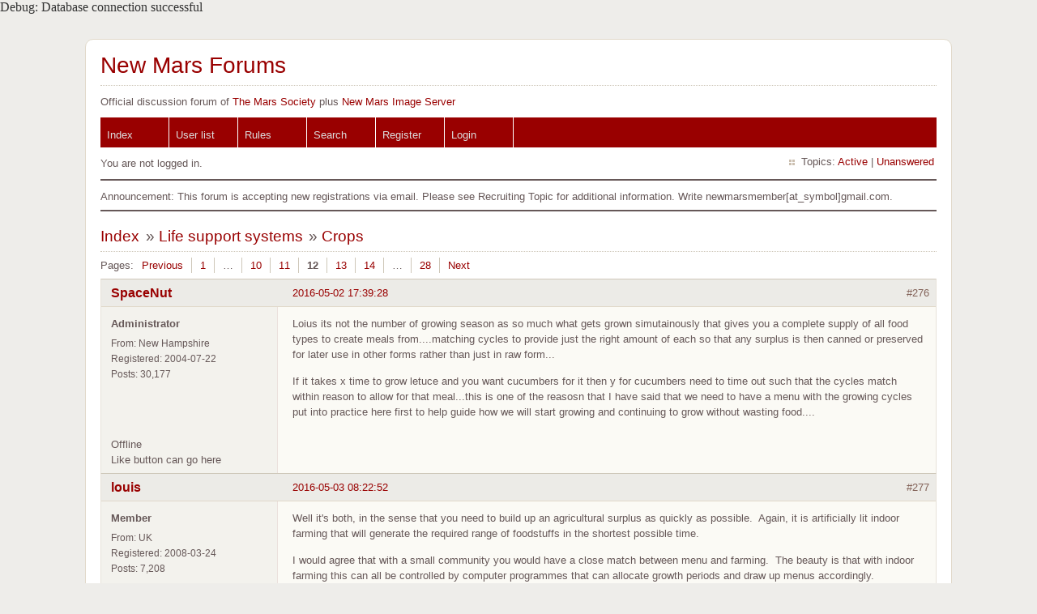

--- FILE ---
content_type: text/html; charset=utf-8
request_url: http://newmars.com/forums/viewtopic.php?pid=129422
body_size: 17958
content:
Debug: Database connection successful<!DOCTYPE html PUBLIC "-//W3C//DTD XHTML 1.0 Strict//EN" "http://www.w3.org/TR/xhtml1/DTD/xhtml1-strict.dtd">
<html xmlns="http://www.w3.org/1999/xhtml" xml:lang="en" lang="en" dir="ltr">
<head>
<meta http-equiv="Content-Type" content="text/html; charset=utf-8" />
<title>Crops (Page 12) / Life support systems / New Mars Forums</title>
<link rel="stylesheet" type="text/css" href="style/Fire.css" />
<link rel="canonical" href="viewtopic.php?id=6826&amp;p=12" title="Page 12" />
<link rel="prev" href="viewtopic.php?id=6826&amp;p=11" title="Page 11" />
<link rel="next" href="viewtopic.php?id=6826&amp;p=13" title="Page 13" />
<link rel="alternate" type="application/atom+xml" href="extern.php?action=feed&amp;tid=6826&amp;type=atom" title="Atom topic feed" />
</head>

<body>

<div id="punviewtopic" class="pun">
<div class="top-box"></div>
<div class="punwrap">

<div id="brdheader" class="block">
	<div class="box">
		<div id="brdtitle" class="inbox">
			<h1><a href="index.php">New Mars Forums</a></h1>
			<div id="brddesc">Official discussion forum of <a href="http://www.marssociety.org">The Mars Society</a> plus <a href="http://newmars.com/phpBB3/">New Mars Image Server</a></div>
		</div>
		<div id="brdmenu" class="inbox">
			<ul>
				<li id="navindex" class="isactive"><a href="index.php">Index</a></li>
				<li id="navuserlist"><a href="userlist.php">User list</a></li>
				<li id="navrules"><a href="misc.php?action=rules">Rules</a></li>
				<li id="navsearch"><a href="search.php">Search</a></li>
				<li id="navregister"><a href="register.php">Register</a></li>
				<li id="navlogin"><a href="login.php">Login</a></li>
			</ul>
		</div>
		<div id="brdwelcome" class="inbox">
			<p class="conl">You are not logged in.</p>
			<ul class="conr">
				<li><span>Topics: <a href="search.php?action=show_recent" title="Find topics with recent posts.">Active</a> | <a href="search.php?action=show_unanswered" title="Find topics with no replies.">Unanswered</a></span></li>
			</ul>
			<div class="clearer"></div>
		</div>
	</div>
</div>

<div id="announce" class="block">
	<div class="hd"><h2><span>Announcement</span></h2></div>
	<div class="box">
		<div id="announce-block" class="inbox">
			<div class="usercontent">Announcement: This forum is accepting new registrations via email. Please see Recruiting Topic for additional information.  Write newmarsmember[at_symbol]gmail.com.</div>
		</div>
	</div>
</div>

<div id="brdmain">
<div class="linkst">
	<div class="inbox crumbsplus">
		<ol class="crumbs"><li><a href="index.php">Index</a></li><li><span>»&#160;</span><a href="viewforum.php?id=8">Life support systems</a></li><li><span>»&#160;</span><strong><a href="viewtopic.php?id=6826">Crops</a></strong></li></ol>		<div class="pagepost">
			<p class="pagelink conl"><span class="pages-label">Pages: </span><a rel="prev" class="item1" href="viewtopic.php?id=6826&amp;p=11">Previous</a> <a href="viewtopic.php?id=6826">1</a> <span class="spacer">…</span> <a href="viewtopic.php?id=6826&amp;p=10">10</a> <a href="viewtopic.php?id=6826&amp;p=11">11</a> <strong>12</strong> <a href="viewtopic.php?id=6826&amp;p=13">13</a> <a href="viewtopic.php?id=6826&amp;p=14">14</a> <span class="spacer">…</span> <a href="viewtopic.php?id=6826&amp;p=28">28</a> <a rel="next" href="viewtopic.php?id=6826&amp;p=13">Next</a></p>
		</div>
		<div class="clearer"></div>
	</div>
</div>

<div id="p129350" class="blockpost rowodd blockpost1">
	<h2><span><span class="conr">#276</span> <a href="viewtopic.php?pid=129350#p129350">2016-05-02 17:39:28</a></span></h2>
	<div class="box">
		<div class="inbox">
			<div class="postbody">
				<div class="postleft">
					<dl>
						<dt><strong><a href="profile.php?id=916">SpaceNut</a></strong></dt>
						<dd class="usertitle"><strong>Administrator</strong></dd>
						<dd><span>From: New Hampshire</span></dd>
						<dd><span>Registered: 2004-07-22</span></dd>
						<dd><span>Posts: 30,177</span></dd>
					</dl>
				</div>
				<div class="postright">
					<h3>Re: Crops</h3>
					<div class="postmsg">
						<p>Loius its not the number of growing season as so much what gets grown simutainously that gives you a complete supply of all food types to create meals from....matching cycles to provide just the right amount of each so that any surplus is then canned or preserved for later use in other forms rather than just in raw form...</p><p>If it takes x time to grow letuce and you want cucumbers for it then y for cucumbers need to time out such that the cycles match within reason to allow for that meal...this is one of the reasosn that I have said that we need to have a menu with the growing cycles put into practice here first to help guide how we will start growing and continuing to grow without wasting food....</p>
					</div>
				</div>
			</div>
		</div>
		<div class="inbox">
			<div class="postfoot clearb">
				<div class="postfootleft"><p><span>Offline</span></p> <p> Like button can go here </p> </div>
			</div>
		</div>
	</div>
</div>

<div id="p129356" class="blockpost roweven">
	<h2><span><span class="conr">#277</span> <a href="viewtopic.php?pid=129356#p129356">2016-05-03 08:22:52</a></span></h2>
	<div class="box">
		<div class="inbox">
			<div class="postbody">
				<div class="postleft">
					<dl>
						<dt><strong><a href="profile.php?id=2985">louis</a></strong></dt>
						<dd class="usertitle"><strong>Member</strong></dd>
						<dd><span>From: UK</span></dd>
						<dd><span>Registered: 2008-03-24</span></dd>
						<dd><span>Posts: 7,208</span></dd>
					</dl>
				</div>
				<div class="postright">
					<h3>Re: Crops</h3>
					<div class="postmsg">
						<p>Well it&#039;s both, in the sense that you need to build up an agricultural surplus as quickly as possible.&#160; Again, it is artificially lit indoor farming that will generate the required range of foodstuffs in the shortest possible time. </p><p>I would agree that with a small community you would have a close match between menu and farming.&#160; The beauty is that with indoor farming this can all be controlled by computer programmes that can allocate growth periods and draw up menus accordingly. </p><div class="quotebox"><cite>SpaceNut wrote:</cite><blockquote><div><p>Loius its not the number of growing season as so much what gets grown simutainously that gives you a complete supply of all food types to create meals from....matching cycles to provide just the right amount of each so that any surplus is then canned or preserved for later use in other forms rather than just in raw form...</p><p>If it takes x time to grow letuce and you want cucumbers for it then y for cucumbers need to time out such that the cycles match within reason to allow for that meal...this is one of the reasosn that I have said that we need to have a menu with the growing cycles put into practice here first to help guide how we will start growing and continuing to grow without wasting food....</p></div></blockquote></div>
					</div>
					<div class="postsignature postmsg"><hr /><p>Let&#039;s Go to Mars...Google on: Fast Track to Mars blogspot.com</p></div>
				</div>
			</div>
		</div>
		<div class="inbox">
			<div class="postfoot clearb">
				<div class="postfootleft"><p><span>Offline</span></p> <p> Like button can go here </p> </div>
			</div>
		</div>
	</div>
</div>

<div id="p129357" class="blockpost rowodd">
	<h2><span><span class="conr">#278</span> <a href="viewtopic.php?pid=129357#p129357">2016-05-03 09:45:44</a></span></h2>
	<div class="box">
		<div class="inbox">
			<div class="postbody">
				<div class="postleft">
					<dl>
						<dt><strong><a href="profile.php?id=274">RobertDyck</a></strong></dt>
						<dd class="usertitle"><strong>Moderator</strong></dd>
						<dd><span>From: Winnipeg, Canada</span></dd>
						<dd><span>Registered: 2002-08-20</span></dd>
						<dd><span>Posts: 8,353</span></dd>
						<dd class="usercontacts"><span class="website"><a href="http://canada.marssociety.org/winnipeg" rel="nofollow">Website</a></span></dd>
					</dl>
				</div>
				<div class="postright">
					<h3>Re: Crops</h3>
					<div class="postmsg">
						<p>louis: I already told you. A greenhouse is the only life support system that produces oxygen during complete power failure. Power is a single point of failure. Claiming it isn&#039;t doesn&#039;t make it so. I&#039;ve already detailed life support:</p><p>ISS system: oxygen from water electrolysis, Sabatier reactor, regenerable CO2 sorbent, water recycling<br />auxiliary: direct CO2 electrolysis<br />bottled O2<br />bottled whole air<br />oxygen candles<br />spacesuits</p><p>This can be mixed and matched in interesting ways. ISPP includes MACDOF (Mars Atmosphere Carbon DiOxide Freezer) to harvest CO2 from Mars atmosphere. It also includes direct CO2 electrolysis, but the hab will also have direct CO2 electrolysis for life support. Equipment from ISPP can be used to augment life support.</p><p>A permanent settlement will require water, so a water source of some sort: permafrost, glacier, frozen pack ice. That Mars ice will be melted and filtered for life support and to supply the greenhouse. It will be recycled, after all recycling requires less energy than harvesting salty, muddy ice from Mars. But if we run short, get more. That water can be run into the electrolysis tank to produce oxygen.</p><p>However, the single point of failure in all this is power. It is a single point of failure. Stored oxygen, whole air, and candles will only last so long. If power failure lasts too long, astronauts will die. The solution is ambient light greenhouse.</p><p>The greenhouse will not only produce food, it will produce oxygen. And water evaporates from leaves, that humidity will condense on cold windows. Water filtered by plants is far cleaner and better tasting than the best filtration system humans have ever devised. Simply putting a trough along the bottom of windows will collect that condensate, producing clean tasting water. And it doesn&#039;t use power, sunlight heats the greenhouse and powers plants, cold of Mars air condenses humidity. As long as sun shines and Mars is cold this will recycle water. Well, you still have to process sewage into grey water to water the soil. That can also have a manual backup, operating with no power what so ever.</p><p>Whenever anyone says &quot;we <em>will</em> use indoor farming&quot; what I hear is &quot;we <em>will</em> be stuck on Earth&quot;.</p>
						<p class="postedit"><em>Last edited by RobertDyck (2016-05-03 20:14:31)</em></p>
					</div>
				</div>
			</div>
		</div>
		<div class="inbox">
			<div class="postfoot clearb">
				<div class="postfootleft"><p><span>Offline</span></p> <p> Like button can go here </p> </div>
			</div>
		</div>
	</div>
</div>

<div id="p129360" class="blockpost roweven">
	<h2><span><span class="conr">#279</span> <a href="viewtopic.php?pid=129360#p129360">2016-05-03 13:08:14</a></span></h2>
	<div class="box">
		<div class="inbox">
			<div class="postbody">
				<div class="postleft">
					<dl>
						<dt><strong><a href="profile.php?id=2985">louis</a></strong></dt>
						<dd class="usertitle"><strong>Member</strong></dd>
						<dd><span>From: UK</span></dd>
						<dd><span>Registered: 2008-03-24</span></dd>
						<dd><span>Posts: 7,208</span></dd>
					</dl>
				</div>
				<div class="postright">
					<h3>Re: Crops</h3>
					<div class="postmsg">
						<p>RD - I heard you but it would only produce oxygen as long as not hit by a meteorite strike. End of your &quot;fail safe&quot; system if it is. </p><p>There are lots of ways, as I have already explained and as you note in your description of the ISS, of squaring off the risk of oxygen failure, for instance having a 100 separate separate oxygen cylinders, oxygen making machines, oxygen candle stores, oxide burning furnaces etc&#160; in and around the settlement. </p><p>I don&#039;t know why you keep saying power is a single point of failure. It would only be if you had something like a single nuclear reactor or a single solar mirror.&#160; My vision is that you would have several different power systems including storage systems.&#160; Under this approach <br />you would have separate PV systems with their own inverters and cabling etc So maybe for a colony of six you would perhaps have 3 or four separate PV systems placed at some distance from each other.&#160; In addition you would have significant battery storage, able to keep the colony going on emergency power for weeks.&#160; Furthermore, I think we would pre-land methane and also produce methane as soon as we get to Mars - so there would be large-scale methane storage which could power the colony for months.&#160; As further back-up you might have small wind turbines that could be erected at short notice. I&#039;ve read about burning metals - this seems like a viable additional form of power storage. We can also take along some small nuclear reactors - RTGs - if further assurance is required. </p><p>I don&#039;t think water acquisition will be a problem at all on Mars and storage (as ice) will be easy. </p><p>When I hear plans for natural light farming on Mars I think &quot;That&#039;s the Planet Earth way of feeding yourself. We need a new model for Mars.&quot; </p><div class="quotebox"><cite>RobertDyck wrote:</cite><blockquote><div><p>louis: I already told you. A greenhouse is the only life support system that produces oxygen during complete power failure. Power is a single point of failure. Claiming it isn&#039;t doesn&#039;t make it so. I&#039;ve already detailed life support:</p><p>ISS system: oxygen electrolysis, Sabatier reactor, regenerable CO2 sorbent, water recycling<br />auxiliary: direct CO2 electrolysis<br />bottled O2<br />bottled whole air<br />oxygen candles<br />spacesuits</p><p>This can be mixed and matched in interesting ways. ISPP includes MACDOF (Mars Atmosphere Carbon DiOxide Freezer) to harvest CO2 from Mars atmosphere. It also includes direct CO2 electrolysis, but the hab will also have direct CO2 electrolysis for life support. Equipment from ISPP can be used to augment life support.</p><p>A permanent settlement will require water, so a water source of some sort: permafrost, glacier, frozen pack ice. That Mars ice will be melted and filtered for lie support and to supply the greenhouse. It will be recycled, after all recycling requires less energy than harvesting salty, muddy ice from Mars. But if we run short, get more. That water can be run into the electrolysis tank to produce oxygen.</p><p>However, the single point of failure in all this is power. It is a single point of failure. Stored oxygen, whole air, and candles will only last so long. If power failure lasts too long, astronauts will die. The solution is ambient light greenhouse.</p><p>The greenhouse will not only produce food, it will produce oxygen. And water evaporates from leaves, that humidity will condense on cold windows. Water filtered by plants is far cleaner and better tasting than the best filtration system humans have ever devised. Simply putting a trough along the bottom of windows will collect that condensate, producing clean tasting water. And it doesn&#039;t use power, sunlight heats the greenhouse and powers plants, cold of Mars air condenses humidity. As long as sun shines and Mars is cold this will recycle water. Well, you still have to process sewage into grey water to water the soil. That can also have a manual backup, operating with no power what so ever.</p><p>Whenever anyone says &quot;we <em>will</em> use indoor farming&quot; what I hear is &quot;we <em>will</em> be stuck on Earth&quot;.</p></div></blockquote></div>
						<p class="postedit"><em>Last edited by louis (2016-05-03 13:19:56)</em></p>
					</div>
					<div class="postsignature postmsg"><hr /><p>Let&#039;s Go to Mars...Google on: Fast Track to Mars blogspot.com</p></div>
				</div>
			</div>
		</div>
		<div class="inbox">
			<div class="postfoot clearb">
				<div class="postfootleft"><p><span>Offline</span></p> <p> Like button can go here </p> </div>
			</div>
		</div>
	</div>
</div>

<div id="p129364" class="blockpost rowodd">
	<h2><span><span class="conr">#280</span> <a href="viewtopic.php?pid=129364#p129364">2016-05-03 19:54:45</a></span></h2>
	<div class="box">
		<div class="inbox">
			<div class="postbody">
				<div class="postleft">
					<dl>
						<dt><strong><a href="profile.php?id=916">SpaceNut</a></strong></dt>
						<dd class="usertitle"><strong>Administrator</strong></dd>
						<dd><span>From: New Hampshire</span></dd>
						<dd><span>Registered: 2004-07-22</span></dd>
						<dd><span>Posts: 30,177</span></dd>
					</dl>
				</div>
				<div class="postright">
					<h3>Re: Crops</h3>
					<div class="postmsg">
						<p>Sure a mars rover is not stationary and is about 1000 times smaller but the sky is not falling...so most likely the greenhouse will not be struck....<br />Power is only generated by 1 source and stored by only 1 type of storage is yes a single point failure possible but once we generate power in more than 1 manner and store it as well in another not batteries then we are moving away from single point failure modes...<br />This also holds true for oxygen creation and water as well in that once you have more than 1 means you do move away from the single point failure modes.</p>
					</div>
				</div>
			</div>
		</div>
		<div class="inbox">
			<div class="postfoot clearb">
				<div class="postfootleft"><p><span>Offline</span></p> <p> Like button can go here </p> </div>
			</div>
		</div>
	</div>
</div>

<div id="p129366" class="blockpost roweven">
	<h2><span><span class="conr">#281</span> <a href="viewtopic.php?pid=129366#p129366">2016-05-03 21:03:54</a></span></h2>
	<div class="box">
		<div class="inbox">
			<div class="postbody">
				<div class="postleft">
					<dl>
						<dt><strong><a href="profile.php?id=274">RobertDyck</a></strong></dt>
						<dd class="usertitle"><strong>Moderator</strong></dd>
						<dd><span>From: Winnipeg, Canada</span></dd>
						<dd><span>Registered: 2002-08-20</span></dd>
						<dd><span>Posts: 8,353</span></dd>
						<dd class="usercontacts"><span class="website"><a href="http://canada.marssociety.org/winnipeg" rel="nofollow">Website</a></span></dd>
					</dl>
				</div>
				<div class="postright">
					<h3>Re: Crops</h3>
					<div class="postmsg">
						<p>Heated sealed greenhouse farms are hardly how food is grown on Earth. There are a few &quot;hot houses&quot;, heated greenhouses. However, most produce is grown outdoors. I don&#039;t see indoor farming a solution for Earth or Mars. It just isn&#039;t efficient. I gave photovoltaic efficiency, and LED efficiency. You need much greater area of solar arrays than area of crops. With an ambient light greenhouse, all you need is windows, typically a glass roof. Rather than &quot;vertical farming&quot;, I would argue for greenhouses on downtown skyscraper roofs. Actually, I would like to see houses and low building such as shopping malls covered in solar panels. That is combination photovoltaic and solar thermal.</p><p>Houses should have good insulation, but just equivalent to an R-2000 house, which is a standard that began in the 1970s. The entire roof should be a solar array, with photovoltaic cells for solar collection, and black so any sunlight that isn&#039;t converted to electricity is converted to heat. Bond the photovoltaic cells to a copper manifold with water running through. Use the same pressed channel technology that Russia developed for the exhaust cone of their copy of Space Shuttle Main Engines. Russia used titanium, with a smooth inner sheet, the outer sheet had channels pressed in. Traditional brazing compound was placed between them. The top was welded, and the bottom, so only 2 weld seams. The cone was then placed in an oven hot enough to melt the brazing compound, but not enough to melt titanium. Simpler and cheaper than the titanium tubes based on golf club shafts that NASA came up with. For the solar array manifold, use copper; instead of brazing compound use silver solder. The top sheet must be flat to mount the solar cells. Bond solar cells to the manifold with the same thermal compound use to mount a computer&#039;s CPU to a heat sink. Cover the solar array with a single sheet of PCTFE plastic, because it&#039;s strong, can withstand cold deeper than the coldest winter on Earth, highly resistant to UV because UV just goes right through, and the second most transparent polymer on Earth. Stretch PCTFE film as intermediate &quot;panes&quot; between the top sheet and photovoltaic cell. Coat the top sheet with Teflon AF, which is the only polymer more transparent than PCTFE, has the lowest optical index of any polymer so acts as anti-glare coating, and is a true amorphous so very scratch resistant. &quot;AF&quot; = Amorphous Fluoropolymer. Insulate the back of the manifold with polyurethane foam insulation. That&#039;s better insulation than styrofoam, and fits into odd shapes better, like the pressed channels of the manifold. This keeps heat on the manifold, so heat can be used to preheat water, reducing energy needed for the water heater. It also extends life of photovoltaic cells; they typically fail when they heat so much that solder connections melt. The manifold will prevent them from getting that hot. With insulation on the back of solar panels, attic insulation won&#039;t be necessary. So this simplifies house construction, and helps defray cost. Furthermore, air between the last polymer film and photovoltaic cell will be connected to the house heating system. So heat can be used to heat air for the house. Should heat be used to heat air or water? That is a balance the house computer can manage.</p><p>Add a windmill in the back yard, batteries in the basement, and a geothermal heat pump. This makes the house entirely energy independent; in fact it would produce surplus power which would be sold to the grid. So the home owner would receive a cheque from the power utility every month, not a bill. Under worst case conditions in the middle of winter, the house would not sell any power to the grid, but wouldn&#039;t buy any either. That would last up to a week. For the rest of the month, power would flow to the grid. So the home owner would receive a cheque every month; larger in summer and smaller in winter, but every month.</p><p>Many states in the US currently use coal burning to produce electricity. So a vertical farm that uses electricity is producing great carbon emissions from the coal burning power plant that supplies it. This isn&#039;t environmentally friendly at all.</p><p>On Mars? Efficiency also dictates that we use ambient lighting. So both for life support in case of power failure, and efficiency.</p>
						<p class="postedit"><em>Last edited by RobertDyck (2016-05-05 08:24:06)</em></p>
					</div>
				</div>
			</div>
		</div>
		<div class="inbox">
			<div class="postfoot clearb">
				<div class="postfootleft"><p><span>Offline</span></p> <p> Like button can go here </p> </div>
			</div>
		</div>
	</div>
</div>

<div id="p129375" class="blockpost rowodd">
	<h2><span><span class="conr">#282</span> <a href="viewtopic.php?pid=129375#p129375">2016-05-04 14:56:14</a></span></h2>
	<div class="box">
		<div class="inbox">
			<div class="postbody">
				<div class="postleft">
					<dl>
						<dt><strong><a href="profile.php?id=2811">Terraformer</a></strong></dt>
						<dd class="usertitle"><strong>Member</strong></dd>
						<dd><span>From: The Fortunate Isles</span></dd>
						<dd><span>Registered: 2007-08-27</span></dd>
						<dd><span>Posts: 3,988</span></dd>
						<dd class="usercontacts"><span class="website"><a href="https://aetherictree.tumblr.com/" rel="nofollow">Website</a></span></dd>
					</dl>
				</div>
				<div class="postright">
					<h3>Re: Crops</h3>
					<div class="postmsg">
						<p><a href="http://www.gardeners.com/how-to/potatoes-in-raised-beds/5192.html" rel="nofollow">Potatoes can get quite high yields.</a></p><p>In Vermont, that works out to 25 kg/m^2. What would it be on Mars? How does the insolation compare? If we can get 10 kg/m^2., then we need around 150 m^2/person to meet their calorific needs. Plus, potatoes can grow in quite low quality soils.</p>
					</div>
					<div class="postsignature postmsg"><hr /><p>Use what is abundant and build to last</p></div>
				</div>
			</div>
		</div>
		<div class="inbox">
			<div class="postfoot clearb">
				<div class="postfootleft"><p><span>Offline</span></p> <p> Like button can go here </p> </div>
			</div>
		</div>
	</div>
</div>

<div id="p129376" class="blockpost roweven">
	<h2><span><span class="conr">#283</span> <a href="viewtopic.php?pid=129376#p129376">2016-05-04 15:45:05</a></span></h2>
	<div class="box">
		<div class="inbox">
			<div class="postbody">
				<div class="postleft">
					<dl>
						<dt><strong><a href="profile.php?id=386759">IanM</a></strong></dt>
						<dd class="usertitle"><strong>Member</strong></dd>
						<dd><span>From: Chicago</span></dd>
						<dd><span>Registered: 2015-12-14</span></dd>
						<dd><span>Posts: 276</span></dd>
					</dl>
				</div>
				<div class="postright">
					<h3>Re: Crops</h3>
					<div class="postmsg">
						<p>150 m^2 is the square with slightly less than 12.25 m on either side. It&#039;s equivalent to slightly less than 1,614.6 sq ft., which likewise is the square produced by slightly more than 40&#039; 2.2&quot; on either side. For a colony of six, potatoes would take up 9,687.6 sq ft. or slightly less than 0.223 acres, and for 100 it would be 161,460 sq ft., slightly less than 3.71 acres. While there are more efficient crops than this, such as corn and legumes, neither are true substitutes for the vast array of uses of the potato, and as Terraformer implies, we could have a higher-yield crop than 10 kg/m^2.</p>
					</div>
					<div class="postsignature postmsg"><hr /><p>The Earth is the cradle of the mind, but one cannot live in a cradle forever. -Paraphrased from Tsiolkovsky</p></div>
				</div>
			</div>
		</div>
		<div class="inbox">
			<div class="postfoot clearb">
				<div class="postfootleft"><p><span>Offline</span></p> <p> Like button can go here </p> </div>
			</div>
		</div>
	</div>
</div>

<div id="p129379" class="blockpost rowodd">
	<h2><span><span class="conr">#284</span> <a href="viewtopic.php?pid=129379#p129379">2016-05-04 18:02:14</a></span></h2>
	<div class="box">
		<div class="inbox">
			<div class="postbody">
				<div class="postleft">
					<dl>
						<dt><strong><a href="profile.php?id=916">SpaceNut</a></strong></dt>
						<dd class="usertitle"><strong>Administrator</strong></dd>
						<dd><span>From: New Hampshire</span></dd>
						<dd><span>Registered: 2004-07-22</span></dd>
						<dd><span>Posts: 30,177</span></dd>
					</dl>
				</div>
				<div class="postright">
					<h3>Re: Crops</h3>
					<div class="postmsg">
						<p>This is an example of carrots, spinach and salad mix <br /><span class="postimg"><img src="http://files.campus.edublogs.org/blogs.cornell.edu/dist/c/2110/files/2012/07/SpinFarming2-2gi24ll.jpg" alt="SpinFarming2-2gi24ll.jpg" /></span></p><p>This is a commercial effort for small&#160; farming but its the clostest to what we would in a mars greenhouse...<br /><a href="http://spinfarming.com/spinfarmers/" rel="nofollow">http://spinfarming.com/spinfarmers/</a> lots of farmer web sites that are in for a profit for what they grow.</p>
					</div>
				</div>
			</div>
		</div>
		<div class="inbox">
			<div class="postfoot clearb">
				<div class="postfootleft"><p><span>Offline</span></p> <p> Like button can go here </p> </div>
			</div>
		</div>
	</div>
</div>

<div id="p129388" class="blockpost roweven">
	<h2><span><span class="conr">#285</span> <a href="viewtopic.php?pid=129388#p129388">2016-05-05 07:00:51</a></span></h2>
	<div class="box">
		<div class="inbox">
			<div class="postbody">
				<div class="postleft">
					<dl>
						<dt><strong><a href="profile.php?id=2811">Terraformer</a></strong></dt>
						<dd class="usertitle"><strong>Member</strong></dd>
						<dd><span>From: The Fortunate Isles</span></dd>
						<dd><span>Registered: 2007-08-27</span></dd>
						<dd><span>Posts: 3,988</span></dd>
						<dd class="usercontacts"><span class="website"><a href="https://aetherictree.tumblr.com/" rel="nofollow">Website</a></span></dd>
					</dl>
				</div>
				<div class="postright">
					<h3>Re: Crops</h3>
					<div class="postmsg">
						<p>As far as I know, corn isn&#039;t any more efficient than potatoes on a calorie/m^2 basis, at least not in commercial farming (potatoes produce 40 tonnes per hectare, whilst corn produces 8 tonnes). Of course, that&#039;s probably nowhere near the max that&#039;s possible, even with unmodified plants.</p><p>However, isn&#039;t corn quite an energy hungry plant that requires lot&#039;s of sunlight? Whereas potatoes do well in shady areas - or under the lower insolation available at Mars...</p>
					</div>
					<div class="postsignature postmsg"><hr /><p>Use what is abundant and build to last</p></div>
				</div>
			</div>
		</div>
		<div class="inbox">
			<div class="postfoot clearb">
				<div class="postfootleft"><p><span>Offline</span></p> <p> Like button can go here </p> </div>
			</div>
		</div>
	</div>
</div>

<div id="p129390" class="blockpost rowodd">
	<h2><span><span class="conr">#286</span> <a href="viewtopic.php?pid=129390#p129390">2016-05-05 08:26:20</a></span></h2>
	<div class="box">
		<div class="inbox">
			<div class="postbody">
				<div class="postleft">
					<dl>
						<dt><strong><a href="profile.php?id=1606">Tom Kalbfus</a></strong></dt>
						<dd class="usertitle"><strong>Banned</strong></dd>
						<dd><span>Registered: 2006-08-16</span></dd>
						<dd><span>Posts: 4,401</span></dd>
					</dl>
				</div>
				<div class="postright">
					<h3>Re: Crops</h3>
					<div class="postmsg">
						<div class="quotebox"><cite>Terraformer wrote:</cite><blockquote><div><p>As far as I know, corn isn&#039;t any more efficient than potatoes on a calorie/m^2 basis, at least not in commercial farming (potatoes produce 40 tonnes per hectare, whilst corn produces 8 tonnes). Of course, that&#039;s probably nowhere near the max that&#039;s possible, even with unmodified plants.</p><p>However, isn&#039;t corn quite an energy hungry plant that requires lot&#039;s of sunlight? Whereas potatoes do well in shady areas - or under the lower insolation available at Mars...</p></div></blockquote></div><p>If you are in the Northern Hemisphere, place a vertical mirror to the North of your greenhouse, if you are in the Southern Hemosphere, place a vertical mirror to the South of your greenhouse. A flat vertical mirror will double the insolation your plants receive from an average of 595 watts per square meters to 1190 watts per square meter. As a comparison, the Earth gets 1380 watts per square meter, but that is before you take average cloud cover into consideration, the Earth has some, Mars has very little, so it gets almost the full 595 watts per square meter near the equator every day. Put a tall mirror next to a greenhouse opposite the arc of the Sun, and the plants will get two Suns shining down on them with two Suns rising in the East from the north and south, two suns shining down at noon, and two suns setting in the west. One requirement is that the greenhouse be outside the Martian tropics, it the greenhouse is in the tropics, the mirror will have to be moved as the seasons change.</p>
					</div>
				</div>
			</div>
		</div>
		<div class="inbox">
			<div class="postfoot clearb">
				<div class="postfootleft"><p><span>Offline</span></p> <p> Like button can go here </p> </div>
			</div>
		</div>
	</div>
</div>

<div id="p129396" class="blockpost roweven">
	<h2><span><span class="conr">#287</span> <a href="viewtopic.php?pid=129396#p129396">2016-05-05 15:20:31</a></span></h2>
	<div class="box">
		<div class="inbox">
			<div class="postbody">
				<div class="postleft">
					<dl>
						<dt><strong><a href="profile.php?id=386759">IanM</a></strong></dt>
						<dd class="usertitle"><strong>Member</strong></dd>
						<dd><span>From: Chicago</span></dd>
						<dd><span>Registered: 2015-12-14</span></dd>
						<dd><span>Posts: 276</span></dd>
					</dl>
				</div>
				<div class="postright">
					<h3>Re: Crops</h3>
					<div class="postmsg">
						<div class="quotebox"><cite>Terraformer wrote:</cite><blockquote><div><p>As far as I know, corn isn&#039;t any more efficient than potatoes on a calorie/m^2 basis, at least not in commercial farming (potatoes produce 40 tonnes per hectare, whilst corn produces 8 tonnes). Of course, that&#039;s probably nowhere near the max that&#039;s possible, even with unmodified plants.</p><p>However, isn&#039;t corn quite an energy hungry plant that requires lot&#039;s of sunlight? Whereas potatoes do well in shady areas - or under the lower insolation available at Mars...</p></div></blockquote></div><p>Also fair enough - I&#039;ve just been noticing that corn is one of the most fruitful of plants per acre from my calculations throughout this forum, and is likely the most efficient of the grains. We could also perhaps use both ambient light and artificial light either as a supplement or an emergency backup during a dust storm or other cover. Or also, for all plants, install mirrors as has been discussed.</p>
					</div>
					<div class="postsignature postmsg"><hr /><p>The Earth is the cradle of the mind, but one cannot live in a cradle forever. -Paraphrased from Tsiolkovsky</p></div>
				</div>
			</div>
		</div>
		<div class="inbox">
			<div class="postfoot clearb">
				<div class="postfootleft"><p><span>Offline</span></p> <p> Like button can go here </p> </div>
			</div>
		</div>
	</div>
</div>

<div id="p129406" class="blockpost rowodd">
	<h2><span><span class="conr">#288</span> <a href="viewtopic.php?pid=129406#p129406">2016-05-06 05:59:40</a></span></h2>
	<div class="box">
		<div class="inbox">
			<div class="postbody">
				<div class="postleft">
					<dl>
						<dt><strong><a href="profile.php?id=2811">Terraformer</a></strong></dt>
						<dd class="usertitle"><strong>Member</strong></dd>
						<dd><span>From: The Fortunate Isles</span></dd>
						<dd><span>Registered: 2007-08-27</span></dd>
						<dd><span>Posts: 3,988</span></dd>
						<dd class="usercontacts"><span class="website"><a href="https://aetherictree.tumblr.com/" rel="nofollow">Website</a></span></dd>
					</dl>
				</div>
				<div class="postright">
					<h3>Re: Crops</h3>
					<div class="postmsg">
						<p>Well, that&#039;s a result of present-day Terra&#039;s unusually low CO2 levels. If you grow them in elevated CO2, wheat is as productive as corn. <a href="http://www.differencebetween.com/difference-between-c3-and-vs-c4-plants/" rel="nofollow">Differences between C3 and C4 plants.</a></p><p>Potatoes are C3 plants, so if grown in an elevated CO2 environment, they should outperform corn significantly.</p>
					</div>
					<div class="postsignature postmsg"><hr /><p>Use what is abundant and build to last</p></div>
				</div>
			</div>
		</div>
		<div class="inbox">
			<div class="postfoot clearb">
				<div class="postfootleft"><p><span>Offline</span></p> <p> Like button can go here </p> </div>
			</div>
		</div>
	</div>
</div>

<div id="p129409" class="blockpost roweven">
	<h2><span><span class="conr">#289</span> <a href="viewtopic.php?pid=129409#p129409">2016-05-06 09:32:42</a></span></h2>
	<div class="box">
		<div class="inbox">
			<div class="postbody">
				<div class="postleft">
					<dl>
						<dt><strong><a href="profile.php?id=2734">Antius</a></strong></dt>
						<dd class="usertitle"><strong>Member</strong></dd>
						<dd><span>From: Cumbria, UK</span></dd>
						<dd><span>Registered: 2007-05-22</span></dd>
						<dd><span>Posts: 1,003</span></dd>
					</dl>
				</div>
				<div class="postright">
					<h3>Re: Crops</h3>
					<div class="postmsg">
						<p>Artificial illumination of crops is power hungry and for a long time on Mars, electricity isn&#039;t going to be cheap.&#160; Meteorites won&#039;t be a problem - the Martian atmosphere is thick enough to burn up anything smaller than half an inch in diameter.&#160; The odds of getting hit by something bigger are slim.</p><p>Dust is likely to be problematic.&#160; The atmosphere is dry and thin and fine dust particles blown off the surface will tend to pick up static charge.&#160; They will stick to anything non-conductive and removing them from transparent surfaces will require constant effort.&#160; On the other side of things, the dryness of the Martian environment offers advantages that do not exist on Earth.&#160; We can make domes from compressed soil blocks, run light tubes through them and cap them at both ends with glass panes.&#160; A layer of dust and rock would add counter weight against the internal pressure.&#160; This could turn out to be a very cheap way of making habitable space, as a compressed soil block machine can produce hundreds of blocks per hour and consumes a fraction of the energy needed to produce baked blocks.&#160; It would work well on Mars thanks to the fine clay-like soil and the lack of moisture.&#160; Domes hundreds of metres in diameter are possible. </p><p>When manufacturing is up and running on Mars, pressurised greenhouses can be produced from repeatable hexagonal steel frames with glass panes doped to screen out UV.&#160; The frames can be anchored to the ground using steel ropes or tendons.&#160; The edges of the greenhouse will be sealed against internal pressure by thick berms of compressed soil.&#160; This might be easiest if the edges were excavated.</p>
					</div>
				</div>
			</div>
		</div>
		<div class="inbox">
			<div class="postfoot clearb">
				<div class="postfootleft"><p><span>Offline</span></p> <p> Like button can go here </p> </div>
			</div>
		</div>
	</div>
</div>

<div id="p129416" class="blockpost rowodd">
	<h2><span><span class="conr">#290</span> <a href="viewtopic.php?pid=129416#p129416">2016-05-06 21:40:20</a></span></h2>
	<div class="box">
		<div class="inbox">
			<div class="postbody">
				<div class="postleft">
					<dl>
						<dt><strong><a href="profile.php?id=916">SpaceNut</a></strong></dt>
						<dd class="usertitle"><strong>Administrator</strong></dd>
						<dd><span>From: New Hampshire</span></dd>
						<dd><span>Registered: 2004-07-22</span></dd>
						<dd><span>Posts: 30,177</span></dd>
					</dl>
				</div>
				<div class="postright">
					<h3>Re: Crops</h3>
					<div class="postmsg">
						<p>I agree Antius with the more advanced build of a geodesic dome using the insitu materials once we have the ability to process the raw materials into the glass and steel. This does mean that we will need to make room for that amount of mass shift from the necessity of life support to allow for this equipment to be landed in order for the crew to begin to build the more permanent base on mars. The only other means is to preload the site of selection with this insitu processing materials.</p><p>The Initial greenhouse will be very light weight and probably not as large as we would want to support a complete crews diet but rather a means to leverage the next one to go with it to make it possible to completely feed the crew.</p>
					</div>
				</div>
			</div>
		</div>
		<div class="inbox">
			<div class="postfoot clearb">
				<div class="postfootleft"><p><span>Offline</span></p> <p> Like button can go here </p> </div>
			</div>
		</div>
	</div>
</div>

<div id="p129421" class="blockpost roweven">
	<h2><span><span class="conr">#291</span> <a href="viewtopic.php?pid=129421#p129421">2016-05-07 06:05:43</a></span></h2>
	<div class="box">
		<div class="inbox">
			<div class="postbody">
				<div class="postleft">
					<dl>
						<dt><strong><a href="profile.php?id=2985">louis</a></strong></dt>
						<dd class="usertitle"><strong>Member</strong></dd>
						<dd><span>From: UK</span></dd>
						<dd><span>Registered: 2008-03-24</span></dd>
						<dd><span>Posts: 7,208</span></dd>
					</dl>
				</div>
				<div class="postright">
					<h3>Re: Crops</h3>
					<div class="postmsg">
						<p>Your idea about compressed soil blocks is very interesting - I wasn&#039;t aware that is an option on Mars.&#160; It certainly needs looking into. </p><p>However, I think you are failing to properly assess the energy question. The fact is that the early colonists will always have an abundance of energy at their disposal and it won&#039;t be costly in terms of the overall mission. With super-light PV panelling available at 5 grams per square metre, and a $1000 per kg launch cost (as the basis for overall cost of delivery to Mars), I would estimate that the cost of delivering 10,000 square metres of PV panelling with all associated equipment (e.g. cabling, inverters, batteries and so on) to the Mars surface would come in at under $5 million - and that is in comparison with an overall mission cost for mission one of perhaps $20,000 million. In other words, the comparative cost is miniscule.&#160; You could double your PV provision, and it would have hardly any effect on overall mission cost, which relates far more to development costs, and the huge array of support staff back on Earth. [Incidentally my calculations assume that once on Mars we would use PV energy to manufacture methane as the best form of energy storage for Mars - as opposed to importing heavy lithium batteries - so I think we would only need about 500 kgs of battery storage, in addition to what you would have in your spacecraft.]</p><p>Once you are on planet Mars, the real measure of cost is labour time (because Mars colonists will have a huge range of tasks to undertake and there is not an endless supply of labour).&#160; That&#039;s the great thing about PV energy - it involves very little labour input to operate. And we have plenty of (good) experience of operating with&#160; PV panels on Mars.&#160; So, to substitute PV energy for labour makes sense. </p><p>The problem with natural light greenhouses, is (a) they require a huge labour input in terms of construction (because the construction requirements will be far more complex than for cut and cover and because they will need to be over a much larger area) and (b) they will require a lot more labour input for the food production process.&#160; </p><p>With artificially lit indoor farming, all inputs can be strictly controlled (by computer) to deliver a perfect result in terms of food production. With natural light there will be natural weather variation within the climate parameters, meaning that you will have to monitor all your food plants to see how they are doing, and make assessments accordingly - after which you will have to make decisions about how to respond and then you will need to respond.&#160; Even just walking around a natural light facility will take a lot more time than a tiered covered facility. You can have as much as 4 or 5 tray layers for some plants within one building. </p><br /><br /><div class="quotebox"><cite>Antius wrote:</cite><blockquote><div><p>Artificial illumination of crops is power hungry and for a long time on Mars, electricity isn&#039;t going to be cheap.&#160; Meteorites won&#039;t be a problem - the Martian atmosphere is thick enough to burn up anything smaller than half an inch in diameter.&#160; The odds of getting hit by something bigger are slim.</p><p>Dust is likely to be problematic.&#160; The atmosphere is dry and thin and fine dust particles blown off the surface will tend to pick up static charge.&#160; They will stick to anything non-conductive and removing them from transparent surfaces will require constant effort.&#160; On the other side of things, the dryness of the Martian environment offers advantages that do not exist on Earth.&#160; We can make domes from compressed soil blocks, run light tubes through them and cap them at both ends with glass panes.&#160; A layer of dust and rock would add counter weight against the internal pressure.&#160; This could turn out to be a very cheap way of making habitable space, as a compressed soil block machine can produce hundreds of blocks per hour and consumes a fraction of the energy needed to produce baked blocks.&#160; It would work well on Mars thanks to the fine clay-like soil and the lack of moisture.&#160; Domes hundreds of metres in diameter are possible. </p><p>When manufacturing is up and running on Mars, pressurised greenhouses can be produced from repeatable hexagonal steel frames with glass panes doped to screen out UV.&#160; The frames can be anchored to the ground using steel ropes or tendons.&#160; The edges of the greenhouse will be sealed against internal pressure by thick berms of compressed soil.&#160; This might be easiest if the edges were excavated.</p></div></blockquote></div>
						<p class="postedit"><em>Last edited by louis (2016-05-07 06:18:38)</em></p>
					</div>
					<div class="postsignature postmsg"><hr /><p>Let&#039;s Go to Mars...Google on: Fast Track to Mars blogspot.com</p></div>
				</div>
			</div>
		</div>
		<div class="inbox">
			<div class="postfoot clearb">
				<div class="postfootleft"><p><span>Offline</span></p> <p> Like button can go here </p> </div>
			</div>
		</div>
	</div>
</div>

<div id="p129422" class="blockpost rowodd">
	<h2><span><span class="conr">#292</span> <a href="viewtopic.php?pid=129422#p129422">2016-05-07 08:23:25</a></span></h2>
	<div class="box">
		<div class="inbox">
			<div class="postbody">
				<div class="postleft">
					<dl>
						<dt><strong><a href="profile.php?id=274">RobertDyck</a></strong></dt>
						<dd class="usertitle"><strong>Moderator</strong></dd>
						<dd><span>From: Winnipeg, Canada</span></dd>
						<dd><span>Registered: 2002-08-20</span></dd>
						<dd><span>Posts: 8,353</span></dd>
						<dd class="usercontacts"><span class="website"><a href="http://canada.marssociety.org/winnipeg" rel="nofollow">Website</a></span></dd>
					</dl>
				</div>
				<div class="postright">
					<h3>Re: Crops</h3>
					<div class="postmsg">
						<p>Current state-of-the-art space solar panels: <a href="http://www.spectrolab.com/DataSheets/Panel/panels.pdf" rel="nofollow">Spectrolab NXT: NeXT Triple Junction panels</a><br />For panel area &gt;2.5m²:<br />power (28°C, Beginning Of Life): 366 W/m²<br />mass (add-on to substrate, 3 mil Ceria Doped Coverslide): 1.76 kg/m² (5.5 mil thick cell)</p><p><a href="https://www.honeywell-aclar.com/Documentation/Honeywell-Aclar%20UltRx2000-datasheet.pdf" rel="nofollow">Aclar UltRx2000 Datasheet</a><br />Tensile Strength (Machine Direction): 7,000 – 10,000 psi (48 - 69 MPa)<br />thickness: 2.00 mil (51µm) 73°F - 50% Relative Humidity<br />Specific Gravity: 2.11</p><p>Honewell gives mass in Specific Gravity, which means mass per unit volume relative to water. You then have to convert to mass per unit area of film based on thickness.</p><p>An inflatable greenhouse would have two layers of film, with a gap between layers. You need top, bottom, sides, or work out total area of the dome including bottom, or squashed cylinder including bottom, etc. Now compare launch mass of an inflatable greenhouse to launch mass of photovoltaic panels (don&#039;t forget the substrate, which is backing material to mount the cells), plus batteries, plus power electrical equipment, plus lights. Plus you still need some sort of pressure enclosure for your greenhouse.</p><p>On Mars, glass is made by taking pure white sand, heat until it&#039;s melted, add soda (sodium oxide) and lime (calcium oxide) while molten. Mix. Then pour onto something that will form windows. Smelting aluminum from anorthite or bytownite ore will produce silica gel as byproduct; that can be calcinated (heated to dry) then melted. Silica gel can be used instead of white sand, but you still have to add soda and lime. Manufacturing of photovoltaic cells is far more complex, involving a lot of chemicals and extremely pure rare elements. I don&#039;t see photovoltaic manufacturing on Mars for a long time.</p>
					</div>
				</div>
			</div>
		</div>
		<div class="inbox">
			<div class="postfoot clearb">
				<div class="postfootleft"><p><span>Offline</span></p> <p> Like button can go here </p> </div>
			</div>
		</div>
	</div>
</div>

<div id="p129428" class="blockpost roweven">
	<h2><span><span class="conr">#293</span> <a href="viewtopic.php?pid=129428#p129428">2016-05-07 14:16:19</a></span></h2>
	<div class="box">
		<div class="inbox">
			<div class="postbody">
				<div class="postleft">
					<dl>
						<dt><strong><a href="profile.php?id=2734">Antius</a></strong></dt>
						<dd class="usertitle"><strong>Member</strong></dd>
						<dd><span>From: Cumbria, UK</span></dd>
						<dd><span>Registered: 2007-05-22</span></dd>
						<dd><span>Posts: 1,003</span></dd>
					</dl>
				</div>
				<div class="postright">
					<h3>Re: Crops</h3>
					<div class="postmsg">
						<p>I think Louis was talking about thin film PV on some sort of lightweight backing, a polymer or foil.&#160; Presumably, this would be glued to some kind of substrate when it gets to Mars.&#160; It wouldn&#039;t need to be anything special, a smooth concrete surface would do the trick, maybe even adobe.&#160; Abrasion might be a problem for a lining so thin.</p><p>Even if the mass estimate is optimistic by a factor of 10, it may still be cheaper to build PV arrays and generate spectrum optimised light for a compact vertical farm within a human habitat.&#160; Any waste heat then goes directly into the habitat and helps keep it warm and gardening does not involve taking a radiation dose.&#160; Keeping a greenhouse above freezing throughout the Martian night is a challenging problem.</p><p>I have always been fascinated by the idea of combining compact synthetic light food growth with a fusion reactor.&#160; The day human beings master those two technologies will be the day we no longer depend on stars for our energy.&#160; We could live just as happily in a comet shell world in the Oort cloud, or on a rogue planet, as we would on Earth or anywhere else.&#160; Quite a remarkable transition if you think about it.</p>
					</div>
				</div>
			</div>
		</div>
		<div class="inbox">
			<div class="postfoot clearb">
				<div class="postfootleft"><p><span>Offline</span></p> <p> Like button can go here </p> </div>
			</div>
		</div>
	</div>
</div>

<div id="p129472" class="blockpost rowodd">
	<h2><span><span class="conr">#294</span> <a href="viewtopic.php?pid=129472#p129472">2016-05-10 21:47:05</a></span></h2>
	<div class="box">
		<div class="inbox">
			<div class="postbody">
				<div class="postleft">
					<dl>
						<dt><strong><a href="profile.php?id=274">RobertDyck</a></strong></dt>
						<dd class="usertitle"><strong>Moderator</strong></dd>
						<dd><span>From: Winnipeg, Canada</span></dd>
						<dd><span>Registered: 2002-08-20</span></dd>
						<dd><span>Posts: 8,353</span></dd>
						<dd class="usercontacts"><span class="website"><a href="http://canada.marssociety.org/winnipeg" rel="nofollow">Website</a></span></dd>
					</dl>
				</div>
				<div class="postright">
					<h3>Re: Crops</h3>
					<div class="postmsg">
						<p>Back to crops, the topic of this thread.</p><p>Facon is made from tempe: fremented soy. It requires a special variety of yeast just for tempe. Instruction video starting with raw soy beans...<br /><a href="https://www.youtube.com/watch?v=7H3d9uJVYA0" rel="nofollow">How to make Tempe</a></p><p>This video explains different products. It says tempeh is made with a type of mould. The above video just ferments with yeast, no mould. (Spelled with or without an &#039;h&#039;?)<br /><a href="https://www.youtube.com/watch?v=UdHc9uLE1uM" rel="nofollow">Tofu Vs. Tempeh Vs. Seitan</a></p><p>One recipe to make facon (fake bacon) from tempeh. Ingredients: tempeh, water, fennel seeds, cumin, soy sauce, garlic, pepper.<br /><a href="https://www.youtube.com/watch?v=X-PZMbyL6HI" rel="nofollow">Facon Bacon</a></p><p>So add fennel to my list of spices, and that special type of yeast.</p>
					</div>
				</div>
			</div>
		</div>
		<div class="inbox">
			<div class="postfoot clearb">
				<div class="postfootleft"><p><span>Offline</span></p> <p> Like button can go here </p> </div>
			</div>
		</div>
	</div>
</div>

<div id="p129483" class="blockpost roweven">
	<h2><span><span class="conr">#295</span> <a href="viewtopic.php?pid=129483#p129483">2016-05-11 19:33:14</a></span></h2>
	<div class="box">
		<div class="inbox">
			<div class="postbody">
				<div class="postleft">
					<dl>
						<dt><strong><a href="profile.php?id=916">SpaceNut</a></strong></dt>
						<dd class="usertitle"><strong>Administrator</strong></dd>
						<dd><span>From: New Hampshire</span></dd>
						<dd><span>Registered: 2004-07-22</span></dd>
						<dd><span>Posts: 30,177</span></dd>
					</dl>
				</div>
				<div class="postright">
					<h3>Re: Crops</h3>
					<div class="postmsg">
						<p><a href="https://en.wikipedia.org/wiki/Fennel" rel="nofollow">https://en.wikipedia.org/wiki/Fennel</a><br /><span class="postimg"><img src="https://upload.wikimedia.org/wikipedia/commons/b/b2/Foeniculum_vulgare_-_K%C3%B6hler%E2%80%93s_Medizinal-Pflanzen-148.jpg" alt="Foeniculum_vulgare_-_K%C3%B6hler%E2%80%93s_Medizinal-Pflanzen-148.jpg" /></span></p><br /><p><span class="postimg"><img src="http://images.wisegeek.com/fennel-bulb-trimmed.jpg" alt="fennel-bulb-trimmed.jpg" /></span></p><p><a href="http://www.wisegeek.org/what-is-cumin.htm" rel="nofollow">http://www.wisegeek.org/what-is-cumin.htm</a><br /><span class="postimg"><img src="http://images.wisegeek.com/ground-cumin-powder.jpg" alt="ground-cumin-powder.jpg" /></span></p><p><a href="https://en.wikipedia.org/wiki/Soy_sauce" rel="nofollow">https://en.wikipedia.org/wiki/Soy_sauce</a><br />made from a fermented paste of boiled soybeans, roasted grain, brine, and Aspergillus oryzae or Aspergillus sojae molds</p><p>Seems that alot of things are made from the fermenting process so we will need plenty of yeast....</p>
					</div>
				</div>
			</div>
		</div>
		<div class="inbox">
			<div class="postfoot clearb">
				<div class="postfootleft"><p><span>Offline</span></p> <p> Like button can go here </p> </div>
			</div>
		</div>
	</div>
</div>

<div id="p129485" class="blockpost rowodd">
	<h2><span><span class="conr">#296</span> <a href="viewtopic.php?pid=129485#p129485">2016-05-11 22:21:43</a></span></h2>
	<div class="box">
		<div class="inbox">
			<div class="postbody">
				<div class="postleft">
					<dl>
						<dt><strong><a href="profile.php?id=274">RobertDyck</a></strong></dt>
						<dd class="usertitle"><strong>Moderator</strong></dd>
						<dd><span>From: Winnipeg, Canada</span></dd>
						<dd><span>Registered: 2002-08-20</span></dd>
						<dd><span>Posts: 8,353</span></dd>
						<dd class="usercontacts"><span class="website"><a href="http://canada.marssociety.org/winnipeg" rel="nofollow">Website</a></span></dd>
					</dl>
				</div>
				<div class="postright">
					<h3>Re: Crops</h3>
					<div class="postmsg">
						<p><a href="http://www.instructables.com/id/DIY-How-to-Make-Rice-Flour/" rel="nofollow">DIY- How to Make Rice Flour</a></p><div class="quotebox"><blockquote><div><p>Tools needed:</p><ul><li><p>Blender</p></li><li><p>Fine-mesh Strainer</p></li><li><p>Paper towels</p></li><li><p>Large Skillet</p></li><li><p>Heat-resistant Spatula</p></li><li><p>Sifter</p></li></ul><p>Ingredients:</p><ul><li><p>White Basmati Rice- Raw (not instant rice)</p></li><li><p>Water</p></li></ul><p>Every cup of raw rice will yield almost 1 1/4 cups of sifted Rice Flour.</p><p><strong>Step 1:</strong>&#160; Rinse the rice thoroughly under cold running water. Drain briefly.&#160; Put the rice into a bowl and cover with cold water. Soak for 3 (minimum) to 6 (maximum) hours.</p><p><strong>Step 2:</strong>&#160; Drain the rice in a fine-mesh strainer for 10-15 minutes.&#160; Spread the rice out on a triple layer of paper towels to dry for an hour or so.&#160; The rice should be just slightly damp... not wet.</p><p><strong>Step 3:</strong>&#160; Use your blender to grind the rice in 1/2 cup increments. Begin with the pulse setting, allowing the rice to settle in between 3 second pulses. When the rice has broken down into small granules, blend on high until the texture is powder-fine. Repeat this process until all the rice has been finely ground.</p><p><strong>Step 4:</strong>&#160; Heat a large skillet over medium heat.&#160; Working in 1 cup increments, add the rice flour to the pan. Stir constantly until all of the steam has evaporated.&#160; Continue cooking for a couple more minutes.</p><p><em>Note: The resulting rice flour should be snow white.&#160; If it begins to brown, immediately lift the pan up and lower the heat.</em></p><p>Test for doneness (dryness) by taking a pinch between your fingers. Properly dried flour will not stick together.</p><p>Remove from heat and cool to room temperature.</p><p><strong>Step 5:</strong>&#160; Sift the rice flour.&#160; Return any residual &quot;clumps&quot; back into your blender for reprocessing, then sift again. </p><p>Store refrigerated in an airtight container... or get cookin&#039;... because now you have rice flour for that special recipe you&#039;ve always wanted to try.</p></div></blockquote></div>
					</div>
				</div>
			</div>
		</div>
		<div class="inbox">
			<div class="postfoot clearb">
				<div class="postfootleft"><p><span>Offline</span></p> <p> Like button can go here </p> </div>
			</div>
		</div>
	</div>
</div>

<div id="p129492" class="blockpost roweven">
	<h2><span><span class="conr">#297</span> <a href="viewtopic.php?pid=129492#p129492">2016-05-12 17:16:19</a></span></h2>
	<div class="box">
		<div class="inbox">
			<div class="postbody">
				<div class="postleft">
					<dl>
						<dt><strong><a href="profile.php?id=916">SpaceNut</a></strong></dt>
						<dd class="usertitle"><strong>Administrator</strong></dd>
						<dd><span>From: New Hampshire</span></dd>
						<dd><span>Registered: 2004-07-22</span></dd>
						<dd><span>Posts: 30,177</span></dd>
					</dl>
				</div>
				<div class="postright">
					<h3>Re: Crops</h3>
					<div class="postmsg">
						<p>Well celery came to mind from the above image of Fennel<br />Repost from another topic cause its pretty....</p><p>While Nutraffin muffins may not be that close to a staple food for long duration it does have its nutritional points.<br />But are you really<a href="http://www.esa.int/esaCP/SEMQTE1DU8E_index_0.html" rel="nofollow"> Ready for dinner on Mars?</a></p><p><span class="postimg"><img src="http://www.esa.int/images/TT_pic00467_L.jpg" alt="TT_pic00467_L.jpg" /></span></p><p>Perhaps &#039;Martian bread and green tomato jam&#039;, &#039;Spirulina gnocchis&#039; and &#039;Potato and tomato mille-feuilles&#039; . </p><p>But can we grow these types of plants?</p>
					</div>
				</div>
			</div>
		</div>
		<div class="inbox">
			<div class="postfoot clearb">
				<div class="postfootleft"><p><span>Offline</span></p> <p> Like button can go here </p> </div>
			</div>
		</div>
	</div>
</div>

<div id="p129498" class="blockpost rowodd">
	<h2><span><span class="conr">#298</span> <a href="viewtopic.php?pid=129498#p129498">2016-05-13 00:26:07</a></span></h2>
	<div class="box">
		<div class="inbox">
			<div class="postbody">
				<div class="postleft">
					<dl>
						<dt><strong><a href="profile.php?id=274">RobertDyck</a></strong></dt>
						<dd class="usertitle"><strong>Moderator</strong></dd>
						<dd><span>From: Winnipeg, Canada</span></dd>
						<dd><span>Registered: 2002-08-20</span></dd>
						<dd><span>Posts: 8,353</span></dd>
						<dd class="usercontacts"><span class="website"><a href="http://canada.marssociety.org/winnipeg" rel="nofollow">Website</a></span></dd>
					</dl>
				</div>
				<div class="postright">
					<h3>Re: Crops</h3>
					<div class="postmsg">
						<p>Keycon is the annual local science fiction convention. It&#039;s been the Victoria Day long weekend every year since 1984. This year that&#039;s May 20-22. I&#039;ll give my usual talk on what&#039;s going on in space. Lot&#039;s to talk about: Falcon 9 landing, Falcon Heavy, Red Dragon, New Shepard, Orion, SLS, Deep Space Habitat, Curiosity, InSight, Mars 2020. Virgin Galactic hasn&#039;t been heard from since the crash. Most conventions have a hospitality suite, but Keycon does it different. They invite local fan clubs to host a suite, and dress it up in the theme for their club. It&#039;s a way to promote their club. It&#039;s become so popular that they fill an entire floor of 2-room suites. One science fiction club, formerly Star Trek but now more general, is preparing a theme of Star Trek&#039;s 50th anniversary. One of their members is really talented with graphics, he prepared Star Trek themed posters and notices. One said &quot;Soylent Green&quot;, &quot;Not Made of People&quot;. Of course that got me thinking...</p><p>The name &quot;Soylent&quot; is derived from &quot;Soy&quot; and &quot;Lentil&quot;. It&#039;s supposed to be a protein food, made at a time of overpopulation and food scarcity. Ignoring the absurd plot twist from the movie, how would that be made? I&#039;m actually going to try it, see if I can have something ready for the Con Suite.</p><p>I&#039;m thinking tofu and cooked lentils. Because the name is &quot;green&quot;, use green lentils. I bought a package of medium firm tofu. Soy and lentil are both legumes, high in protein but amino acids aren&#039;t in balance. Traditionally rice is added to balance aminos. The saying is it&#039;s necessary for a &quot;complete&quot; protein, but they all have all the aminos, just some are scarce. But those scarce in legumes are plentiful in rice, and vice versa. So add rice flour. That&#039;s just pulverized white rice (see above). Meat substitute requires some sort of oil or fat, but the implication for this food is meat isn&#039;t available. So vegetable oil. But to make it &quot;green&quot;, and to make it healthy, add hemp oil. That&#039;s clear as other vegetable oil, but with a strong green tint. Hemp oil includes a strong concentration of omega 3 and omega 6 fatty acids, and the ratio is 1:3. Add fennel, cumin, sea salt, black pepper for meat-like spices. Idea taken from &quot;facon&quot;, see above. Hemp seeds are said to be a good source of iron, magnesium, zinc, protein is more complete than legumes and easier to digest than meat. So whole roasted shelled hemp seeds. A local store specializes in hemp, has a lot hemp clothing but used to carry seeds, oil and soap. The local food bank gave away a bottle of oil some time ago; volunteers were surprised when I accepted it. Keep it in the fridge so it doesn&#039;t spoil; hemp oil has enough organic stuff that it can. I found a recipe for tofu fudge mocha bars, I&#039;m adapting a lot. It says blend then bake @ 325°F for 25 to 30 minutes. We&#039;ll see how it turns out.</p><p>Soylent green is a cute curiosity, not a serious food for Mars. The pretty vegan woman is going this year. Her neighbour volunteers at food banks, and drops off a package periodically, ensuring its gluten free for Lynn. However, Lynn gives almost all of it away. Most ends up at my door, including any/all canned meat. Last time she brought her boyfriend along. So he&#039;s real, he actually exists. Damn!</p>
					</div>
				</div>
			</div>
		</div>
		<div class="inbox">
			<div class="postfoot clearb">
				<div class="postfootleft"><p><span>Offline</span></p> <p> Like button can go here </p> </div>
			</div>
		</div>
	</div>
</div>

<div id="p129500" class="blockpost roweven">
	<h2><span><span class="conr">#299</span> <a href="viewtopic.php?pid=129500#p129500">2016-05-13 03:57:33</a></span></h2>
	<div class="box">
		<div class="inbox">
			<div class="postbody">
				<div class="postleft">
					<dl>
						<dt><strong><a href="profile.php?id=2811">Terraformer</a></strong></dt>
						<dd class="usertitle"><strong>Member</strong></dd>
						<dd><span>From: The Fortunate Isles</span></dd>
						<dd><span>Registered: 2007-08-27</span></dd>
						<dd><span>Posts: 3,988</span></dd>
						<dd class="usercontacts"><span class="website"><a href="https://aetherictree.tumblr.com/" rel="nofollow">Website</a></span></dd>
					</dl>
				</div>
				<div class="postright">
					<h3>Re: Crops</h3>
					<div class="postmsg">
						<p><a href="https://discourse.soylent.com/t/all-natural-soylent-recipe/10211" rel="nofollow">You&#039;vee been beaten to it.</a></p>
					</div>
					<div class="postsignature postmsg"><hr /><p>Use what is abundant and build to last</p></div>
				</div>
			</div>
		</div>
		<div class="inbox">
			<div class="postfoot clearb">
				<div class="postfootleft"><p><span>Offline</span></p> <p> Like button can go here </p> </div>
			</div>
		</div>
	</div>
</div>

<div id="p129501" class="blockpost rowodd">
	<h2><span><span class="conr">#300</span> <a href="viewtopic.php?pid=129501#p129501">2016-05-13 08:13:19</a></span></h2>
	<div class="box">
		<div class="inbox">
			<div class="postbody">
				<div class="postleft">
					<dl>
						<dt><strong><a href="profile.php?id=274">RobertDyck</a></strong></dt>
						<dd class="usertitle"><strong>Moderator</strong></dd>
						<dd><span>From: Winnipeg, Canada</span></dd>
						<dd><span>Registered: 2002-08-20</span></dd>
						<dd><span>Posts: 8,353</span></dd>
						<dd class="usercontacts"><span class="website"><a href="http://canada.marssociety.org/winnipeg" rel="nofollow">Website</a></span></dd>
					</dl>
				</div>
				<div class="postright">
					<h3>Re: Crops</h3>
					<div class="postmsg">
						<p>I knew those guys sell a powder. You add water for a meal replacement drink. They claim you can live on nothing but, however when a group of people tried they found they needed something more. And they include maltodextrin, modified starch, isomaltulose, trehalose, sucralose, and docosahexaenoic acid from algal oil. All highly modified and questionable. I didn&#039;t know they had an all natural DIY recipe.</p><p>Their recipe isn&#039;t &quot;soy&quot; or &quot;lentil&quot; so how can you call it &quot;soylent&quot;? Whatever. I didn&#039;t read the book, but I&#039;m told there were several varieties of soylent, identified by colour. Let&#039;s call their commercial powder &quot;soylent white&quot;, their DIY recipe &quot;soylent brown&quot;, and mine &quot;soylent green&quot;.<br /><span class="postimg"><img src="https://33.media.tumblr.com/03526aa462d31080ef7bf48a69bb1cea/tumblr_n9qr0aC8IS1tre0pho4_250.gif" alt="tumblr_n9qr0aC8IS1tre0pho4_250.gif" /></span></p>
					</div>
				</div>
			</div>
		</div>
		<div class="inbox">
			<div class="postfoot clearb">
				<div class="postfootleft"><p><span>Offline</span></p> <p> Like button can go here </p> </div>
			</div>
		</div>
	</div>
</div>

<div class="postlinksb">
	<div class="inbox crumbsplus">
		<div class="pagepost">
			<p class="pagelink conl"><span class="pages-label">Pages: </span><a rel="prev" class="item1" href="viewtopic.php?id=6826&amp;p=11">Previous</a> <a href="viewtopic.php?id=6826">1</a> <span class="spacer">…</span> <a href="viewtopic.php?id=6826&amp;p=10">10</a> <a href="viewtopic.php?id=6826&amp;p=11">11</a> <strong>12</strong> <a href="viewtopic.php?id=6826&amp;p=13">13</a> <a href="viewtopic.php?id=6826&amp;p=14">14</a> <span class="spacer">…</span> <a href="viewtopic.php?id=6826&amp;p=28">28</a> <a rel="next" href="viewtopic.php?id=6826&amp;p=13">Next</a></p>
		</div>
		<ol class="crumbs"><li><a href="index.php">Index</a></li><li><span>»&#160;</span><a href="viewforum.php?id=8">Life support systems</a></li><li><span>»&#160;</span><strong><a href="viewtopic.php?id=6826">Crops</a></strong></li></ol>		<div class="clearer"></div>
	</div>
</div>
</div>

<div id="brdfooter" class="block">
	<h2><span>Board footer</span></h2>
	<div class="box">
		<div id="brdfooternav" class="inbox">
			<div class="conl">
				<form id="qjump" method="get" action="viewforum.php">
					<div><label><span>Jump to<br /></span>
					<select name="id" onchange="window.location=('viewforum.php?id='+this.options[this.selectedIndex].value)">
						<optgroup label="New Mars">
							<option value="1">Meta New Mars</option>
						</optgroup>
						<optgroup label="Mars Society">
							<option value="14">Mars Society International</option>
							<option value="15">Mars Analogue Research Stations</option>
							<option value="16">Mars Rovers / University Rover Challenge</option>
							<option value="17">Mars Gravity Biosatellite</option>
							<option value="27">Youth Group / Educational Outreach</option>
						</optgroup>
						<optgroup label="Acheron Labs">
							<option value="4">Human missions</option>
							<option value="5">Interplanetary transportation</option>
							<option value="23">Planetary transportation</option>
							<option value="24">Unmanned probes</option>
							<option value="8" selected="selected">Life support systems</option>
							<option value="9">Life on Mars</option>
							<option value="25">Water on Mars</option>
							<option value="11">Terraformation</option>
							<option value="34">Pictures of Mars</option>
						</optgroup>
						<optgroup label="Infrastructure Development">
							<option value="41">Single Stage To Orbit</option>
							<option value="43">Fully Reusable Two Stage to Orbit (FR-TSTO)</option>
							<option value="38">Large ships</option>
							<option value="37">Exploration to Settlement Creation</option>
							<option value="39">Business Proposals</option>
							<option value="40">Home improvements</option>
						</optgroup>
						<optgroup label="Dorsa Brevia">
							<option value="12">Martian Politics and Economy</option>
							<option value="28">Civilization and Culture</option>
						</optgroup>
						<optgroup label="The First Hundred">
							<option value="35">Martian Chronicles</option>
							<option value="36">Liberum Olympia</option>
						</optgroup>
						<optgroup label="Underhill">
							<option value="13">Not So Free Chat</option>
							<option value="29">Science, Technology, and Astronomy</option>
							<option value="19">Space Policy</option>
							<option value="22">Other space advocacy organizations</option>
						</optgroup>
						<optgroup label="Archive">
							<option value="32">First Words</option>
							<option value="30">Intelligent Alien Life</option>
							<option value="2">New Mars Articles</option>
						</optgroup>
					</select></label>
					<input type="submit" value=" Go " accesskey="g" />
					</div>
				</form>
			</div>
			<div class="conr">
				<p id="feedlinks"><span class="atom"><a href="extern.php?action=feed&amp;tid=6826&amp;type=atom">Atom topic feed</a></span></p>
				<p id="poweredby">Powered by <a href="https://fluxbb.org/">FluxBB</a></p>
			</div>
			<div class="clearer"></div>
		</div>
	</div>
</div>

</div>
<div class="end-box"></div>
</div>

</body>
</html>
